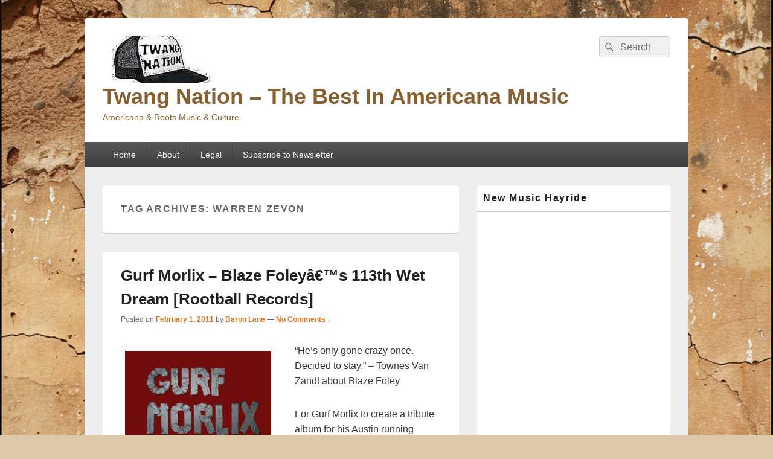

--- FILE ---
content_type: text/html; charset=UTF-8
request_url: http://www.twangnation.com/tag/warren-zevon/
body_size: 12180
content:
<!DOCTYPE html>

<html lang="en-US">

<head>
    <meta charset="UTF-8" />
    <meta name="viewport" content="width=device-width, initial-scale=1">
    <link rel="profile" href="http://gmpg.org/xfn/11" />
    <link rel="pingback" href="http://www.twangnation.com/blog/xmlrpc.php" />
    <title>Warren Zevon &#8211; Twang Nation &#8211; The Best In Americana Music</title>
<meta name='robots' content='max-image-preview:large' />
	<style>img:is([sizes="auto" i], [sizes^="auto," i]) { contain-intrinsic-size: 3000px 1500px }</style>
	<link rel="alternate" type="application/rss+xml" title="Twang Nation - The Best In Americana Music &raquo; Feed" href="http://www.twangnation.com/feed/" />
<link rel="alternate" type="application/rss+xml" title="Twang Nation - The Best In Americana Music &raquo; Comments Feed" href="http://www.twangnation.com/comments/feed/" />
<link rel="alternate" type="application/rss+xml" title="Twang Nation - The Best In Americana Music &raquo; Warren Zevon Tag Feed" href="http://www.twangnation.com/tag/warren-zevon/feed/" />
		<!-- This site uses the Google Analytics by MonsterInsights plugin v8.26.0 - Using Analytics tracking - https://www.monsterinsights.com/ -->
		<!-- Note: MonsterInsights is not currently configured on this site. The site owner needs to authenticate with Google Analytics in the MonsterInsights settings panel. -->
					<!-- No tracking code set -->
				<!-- / Google Analytics by MonsterInsights -->
		<script type="text/javascript">
/* <![CDATA[ */
window._wpemojiSettings = {"baseUrl":"https:\/\/s.w.org\/images\/core\/emoji\/16.0.1\/72x72\/","ext":".png","svgUrl":"https:\/\/s.w.org\/images\/core\/emoji\/16.0.1\/svg\/","svgExt":".svg","source":{"concatemoji":"http:\/\/www.twangnation.com\/blog\/wp-includes\/js\/wp-emoji-release.min.js?ver=6.8.3"}};
/*! This file is auto-generated */
!function(s,n){var o,i,e;function c(e){try{var t={supportTests:e,timestamp:(new Date).valueOf()};sessionStorage.setItem(o,JSON.stringify(t))}catch(e){}}function p(e,t,n){e.clearRect(0,0,e.canvas.width,e.canvas.height),e.fillText(t,0,0);var t=new Uint32Array(e.getImageData(0,0,e.canvas.width,e.canvas.height).data),a=(e.clearRect(0,0,e.canvas.width,e.canvas.height),e.fillText(n,0,0),new Uint32Array(e.getImageData(0,0,e.canvas.width,e.canvas.height).data));return t.every(function(e,t){return e===a[t]})}function u(e,t){e.clearRect(0,0,e.canvas.width,e.canvas.height),e.fillText(t,0,0);for(var n=e.getImageData(16,16,1,1),a=0;a<n.data.length;a++)if(0!==n.data[a])return!1;return!0}function f(e,t,n,a){switch(t){case"flag":return n(e,"\ud83c\udff3\ufe0f\u200d\u26a7\ufe0f","\ud83c\udff3\ufe0f\u200b\u26a7\ufe0f")?!1:!n(e,"\ud83c\udde8\ud83c\uddf6","\ud83c\udde8\u200b\ud83c\uddf6")&&!n(e,"\ud83c\udff4\udb40\udc67\udb40\udc62\udb40\udc65\udb40\udc6e\udb40\udc67\udb40\udc7f","\ud83c\udff4\u200b\udb40\udc67\u200b\udb40\udc62\u200b\udb40\udc65\u200b\udb40\udc6e\u200b\udb40\udc67\u200b\udb40\udc7f");case"emoji":return!a(e,"\ud83e\udedf")}return!1}function g(e,t,n,a){var r="undefined"!=typeof WorkerGlobalScope&&self instanceof WorkerGlobalScope?new OffscreenCanvas(300,150):s.createElement("canvas"),o=r.getContext("2d",{willReadFrequently:!0}),i=(o.textBaseline="top",o.font="600 32px Arial",{});return e.forEach(function(e){i[e]=t(o,e,n,a)}),i}function t(e){var t=s.createElement("script");t.src=e,t.defer=!0,s.head.appendChild(t)}"undefined"!=typeof Promise&&(o="wpEmojiSettingsSupports",i=["flag","emoji"],n.supports={everything:!0,everythingExceptFlag:!0},e=new Promise(function(e){s.addEventListener("DOMContentLoaded",e,{once:!0})}),new Promise(function(t){var n=function(){try{var e=JSON.parse(sessionStorage.getItem(o));if("object"==typeof e&&"number"==typeof e.timestamp&&(new Date).valueOf()<e.timestamp+604800&&"object"==typeof e.supportTests)return e.supportTests}catch(e){}return null}();if(!n){if("undefined"!=typeof Worker&&"undefined"!=typeof OffscreenCanvas&&"undefined"!=typeof URL&&URL.createObjectURL&&"undefined"!=typeof Blob)try{var e="postMessage("+g.toString()+"("+[JSON.stringify(i),f.toString(),p.toString(),u.toString()].join(",")+"));",a=new Blob([e],{type:"text/javascript"}),r=new Worker(URL.createObjectURL(a),{name:"wpTestEmojiSupports"});return void(r.onmessage=function(e){c(n=e.data),r.terminate(),t(n)})}catch(e){}c(n=g(i,f,p,u))}t(n)}).then(function(e){for(var t in e)n.supports[t]=e[t],n.supports.everything=n.supports.everything&&n.supports[t],"flag"!==t&&(n.supports.everythingExceptFlag=n.supports.everythingExceptFlag&&n.supports[t]);n.supports.everythingExceptFlag=n.supports.everythingExceptFlag&&!n.supports.flag,n.DOMReady=!1,n.readyCallback=function(){n.DOMReady=!0}}).then(function(){return e}).then(function(){var e;n.supports.everything||(n.readyCallback(),(e=n.source||{}).concatemoji?t(e.concatemoji):e.wpemoji&&e.twemoji&&(t(e.twemoji),t(e.wpemoji)))}))}((window,document),window._wpemojiSettings);
/* ]]> */
</script>
<style id='wp-emoji-styles-inline-css' type='text/css'>

	img.wp-smiley, img.emoji {
		display: inline !important;
		border: none !important;
		box-shadow: none !important;
		height: 1em !important;
		width: 1em !important;
		margin: 0 0.07em !important;
		vertical-align: -0.1em !important;
		background: none !important;
		padding: 0 !important;
	}
</style>
<link rel='stylesheet' id='wp-block-library-css' href='http://www.twangnation.com/blog/wp-includes/css/dist/block-library/style.min.css?ver=6.8.3' type='text/css' media='all' />
<style id='wp-block-library-theme-inline-css' type='text/css'>
.wp-block-audio :where(figcaption){color:#555;font-size:13px;text-align:center}.is-dark-theme .wp-block-audio :where(figcaption){color:#ffffffa6}.wp-block-audio{margin:0 0 1em}.wp-block-code{border:1px solid #ccc;border-radius:4px;font-family:Menlo,Consolas,monaco,monospace;padding:.8em 1em}.wp-block-embed :where(figcaption){color:#555;font-size:13px;text-align:center}.is-dark-theme .wp-block-embed :where(figcaption){color:#ffffffa6}.wp-block-embed{margin:0 0 1em}.blocks-gallery-caption{color:#555;font-size:13px;text-align:center}.is-dark-theme .blocks-gallery-caption{color:#ffffffa6}:root :where(.wp-block-image figcaption){color:#555;font-size:13px;text-align:center}.is-dark-theme :root :where(.wp-block-image figcaption){color:#ffffffa6}.wp-block-image{margin:0 0 1em}.wp-block-pullquote{border-bottom:4px solid;border-top:4px solid;color:currentColor;margin-bottom:1.75em}.wp-block-pullquote cite,.wp-block-pullquote footer,.wp-block-pullquote__citation{color:currentColor;font-size:.8125em;font-style:normal;text-transform:uppercase}.wp-block-quote{border-left:.25em solid;margin:0 0 1.75em;padding-left:1em}.wp-block-quote cite,.wp-block-quote footer{color:currentColor;font-size:.8125em;font-style:normal;position:relative}.wp-block-quote:where(.has-text-align-right){border-left:none;border-right:.25em solid;padding-left:0;padding-right:1em}.wp-block-quote:where(.has-text-align-center){border:none;padding-left:0}.wp-block-quote.is-large,.wp-block-quote.is-style-large,.wp-block-quote:where(.is-style-plain){border:none}.wp-block-search .wp-block-search__label{font-weight:700}.wp-block-search__button{border:1px solid #ccc;padding:.375em .625em}:where(.wp-block-group.has-background){padding:1.25em 2.375em}.wp-block-separator.has-css-opacity{opacity:.4}.wp-block-separator{border:none;border-bottom:2px solid;margin-left:auto;margin-right:auto}.wp-block-separator.has-alpha-channel-opacity{opacity:1}.wp-block-separator:not(.is-style-wide):not(.is-style-dots){width:100px}.wp-block-separator.has-background:not(.is-style-dots){border-bottom:none;height:1px}.wp-block-separator.has-background:not(.is-style-wide):not(.is-style-dots){height:2px}.wp-block-table{margin:0 0 1em}.wp-block-table td,.wp-block-table th{word-break:normal}.wp-block-table :where(figcaption){color:#555;font-size:13px;text-align:center}.is-dark-theme .wp-block-table :where(figcaption){color:#ffffffa6}.wp-block-video :where(figcaption){color:#555;font-size:13px;text-align:center}.is-dark-theme .wp-block-video :where(figcaption){color:#ffffffa6}.wp-block-video{margin:0 0 1em}:root :where(.wp-block-template-part.has-background){margin-bottom:0;margin-top:0;padding:1.25em 2.375em}
</style>
<style id='classic-theme-styles-inline-css' type='text/css'>
/*! This file is auto-generated */
.wp-block-button__link{color:#fff;background-color:#32373c;border-radius:9999px;box-shadow:none;text-decoration:none;padding:calc(.667em + 2px) calc(1.333em + 2px);font-size:1.125em}.wp-block-file__button{background:#32373c;color:#fff;text-decoration:none}
</style>
<link rel='stylesheet' id='mc4wp-form-basic-css' href='http://www.twangnation.com/blog/wp-content/plugins/mailchimp-for-wp/assets/css/form-basic.css?ver=4.9.13' type='text/css' media='all' />
<link rel='stylesheet' id='genericons-css' href='http://www.twangnation.com/blog/wp-content/themes/catch-box/genericons/genericons.css?ver=3.4.1' type='text/css' media='all' />
<link rel='stylesheet' id='catchbox-style-css' href='http://www.twangnation.com/blog/wp-content/themes/catch-box/style.css?ver=20251227-174109' type='text/css' media='all' />
<link rel='stylesheet' id='catchbox-block-style-css' href='http://www.twangnation.com/blog/wp-content/themes/catch-box/css/blocks.css?ver=1.0' type='text/css' media='all' />
<script type="text/javascript" src="http://www.twangnation.com/blog/wp-includes/js/jquery/jquery.min.js?ver=3.7.1" id="jquery-core-js"></script>
<script type="text/javascript" src="http://www.twangnation.com/blog/wp-includes/js/jquery/jquery-migrate.min.js?ver=3.4.1" id="jquery-migrate-js"></script>
<script type="text/javascript" id="catchbox-menu-js-extra">
/* <![CDATA[ */
var screenReaderText = {"expand":"expand child menu","collapse":"collapse child menu"};
/* ]]> */
</script>
<script type="text/javascript" src="http://www.twangnation.com/blog/wp-content/themes/catch-box/js/menu.min.js?ver=2.1.1.1" id="catchbox-menu-js"></script>
<link rel="https://api.w.org/" href="http://www.twangnation.com/wp-json/" /><link rel="alternate" title="JSON" type="application/json" href="http://www.twangnation.com/wp-json/wp/v2/tags/1329" /><link rel="EditURI" type="application/rsd+xml" title="RSD" href="http://www.twangnation.com/blog/xmlrpc.php?rsd" />
<meta name="generator" content="WordPress 6.8.3" />
	<style>
		/* Link color */
		a,
		#site-title a:focus,
		#site-title a:hover,
		#site-title a:active,
		.entry-title a:hover,
		.entry-title a:focus,
		.entry-title a:active,
		.widget_catchbox_ephemera .comments-link a:hover,
		section.recent-posts .other-recent-posts a[rel="bookmark"]:hover,
		section.recent-posts .other-recent-posts .comments-link a:hover,
		.format-image footer.entry-meta a:hover,
		#site-generator a:hover {
			color: #e0731b;
		}
		section.recent-posts .other-recent-posts .comments-link a:hover {
			border-color: #e0731b;
		}
	</style>
<style>.mc4wp-checkbox-wp-comment-form{clear:both;width:auto;display:block;position:static}.mc4wp-checkbox-wp-comment-form input{float:none;vertical-align:middle;-webkit-appearance:checkbox;width:auto;max-width:21px;margin:0 6px 0 0;padding:0;position:static;display:inline-block!important}.mc4wp-checkbox-wp-comment-form label{float:none;cursor:pointer;width:auto;margin:0 0 16px;display:block;position:static}</style><style>.mc4wp-checkbox-wp-registration-form{clear:both;width:auto;display:block;position:static}.mc4wp-checkbox-wp-registration-form input{float:none;vertical-align:middle;-webkit-appearance:checkbox;width:auto;max-width:21px;margin:0 6px 0 0;padding:0;position:static;display:inline-block!important}.mc4wp-checkbox-wp-registration-form label{float:none;cursor:pointer;width:auto;margin:0 0 16px;display:block;position:static}</style>	<style type="text/css">
			#site-title a,
		#site-description {
			color: #895f30;
		}
		</style>
	<style type="text/css" id="custom-background-css">
body.custom-background { background-color: #ddc9aa; background-image: url("http://www.twangnation.com/blog/http://example.com/uploads/2024/05/An_old_adobe_wall_background_for_wordpress.png"); background-position: left top; background-size: cover; background-repeat: no-repeat; background-attachment: fixed; }
</style>
			<style type="text/css" id="wp-custom-css">
			    background-image: url("valid_image_path");
}

#branding {
color: #c9e17d;
}		</style>
		<style id="sccss"></style></head>

<body class="archive tag tag-warren-zevon tag-1329 custom-background wp-custom-logo wp-embed-responsive wp-theme-catch-box single-author right-sidebar one-menu header-image-top">

    
    
    <div id="page" class="hfeed site">

        <a href="#main" class="skip-link screen-reader-text">Skip to content</a>
        <header id="branding" role="banner">

            
            <div id="header-content" class="clearfix">

                <div class="logo-wrap clearfix"><div id="site-logo"><a href="http://www.twangnation.com/" class="custom-logo-link" rel="home"><img width="185" height="77" src="http://www.twangnation.com/blog/http://example.com/uploads/2013/07/cropped-copy-copy-twangnationlogoheader1-1.jpg" class="custom-logo" alt="Twang Nation &#8211; The Best In Americana Music" decoding="async" /></a></div><!-- #site-logo -->	<div id="hgroup" class="site-details">
					<p id="site-title"><a href="http://www.twangnation.com/" rel="home">Twang Nation &#8211; The Best In Americana Music</a></p>
					<p id="site-description">Americana &amp; Roots Music &amp; Culture</p>
			
   	</div><!-- #hgroup -->
</div><!-- .logo-wrap -->	<form role="search" method="get" class="searchform" action="http://www.twangnation.com/">
		<label>
			<span class="screen-reader-text">Search for:</span>
			<input type="search" class="search-field" placeholder="Search" value="" name="s" title="Search for:" />
		</label>
		<button type="submit" class="search-submit"><span class="screen-reader-text">Search</span></button>
	</form>

            </div><!-- #header-content -->

                <div class="menu-access-wrap mobile-header-menu clearfix">
        <div id="mobile-header-left-menu" class="mobile-menu-anchor page-menu">
            <a href="#mobile-header-left-nav" id="menu-toggle-primary" class="genericon genericon-menu">
                <span class="mobile-menu-text">Menu</span>
            </a>
        </div><!-- #mobile-header-left-menu -->
            
        
        <div id="site-header-menu-primary" class="site-header-menu">
            <nav id="access" class="main-navigation menu-focus" role="navigation" aria-label="Primary Menu">
            
                <h3 class="screen-reader-text">Primary menu</h3>
                <div class="menu-header-container"><ul class="menu"><li ><a href="http://www.twangnation.com/">Home</a></li><li class="page_item page-item-4165"><a href="http://www.twangnation.com/about/">About</a></li><li class="page_item page-item-5879"><a href="http://www.twangnation.com/legal/">Legal</a></li><li class="page_item page-item-6336"><a href="http://www.twangnation.com/subscribe-to-newsletter/">Subscribe to Newsletter</a></li></ul></div><!-- .menu-header-container -->            </nav><!-- #access -->
        </div><!-- .site-header-menu -->

            </div><!-- .menu-access-wrap -->
    
        </header><!-- #branding -->

        
        
        <div id="main" class="clearfix">

            
            <div id="primary" class="content-area">

                
                <div id="content" role="main">
                    
			
				<header class="page-header">
					<h1 class="page-title">Tag Archives: <span>Warren Zevon</span></h1>

									</header>

								
					
	<article id="post-3257" class="post-3257 post type-post status-publish format-standard hentry category-altcountry category-americana category-legends category-music-review tag-blaze-foley tag-bob-neuwirth tag-buddy-and-julie-miller tag-butch-hancock tag-charlie-sexton tag-dave-alvin tag-david-byrne tag-don-walser tag-emmylou-harris tag-flaco-jimenez tag-gurf-morlix tag-guy-clark tag-harry-dean-stanton tag-james-mcmurtry tag-jerry-lee-lewis tag-jim-lauderdale tag-jimmie-dale-gilmore tag-jimmy-lafave tag-john-prine tag-jon-langford tag-kevin-welch tag-mary-gauthier tag-michelle-shocked tag-mojo-nixon tag-peter-case tag-ray-wylie-hubbard tag-robert-earl-keen tag-rosanne-cash tag-slaid-cleaves tag-steve-earle tag-the-plimsouls tag-tom-russell tag-victoria-williams tag-warren-zevon">
		<header class="entry-header">
							<h2 class="entry-title"><a href="http://www.twangnation.com/2011/02/01/gurf-morlix-blaze-foley%e2%80%99s-113th-wet-dream-rootball-records/" title="Permalink to Gurf Morlix &#8211; Blaze Foleyâ€™s 113th Wet Dream [Rootball Records]" rel="bookmark">Gurf Morlix &#8211; Blaze Foleyâ€™s 113th Wet Dream [Rootball Records]</a></h2>
			
			                <div class="entry-meta">
                    <span class="sep">Posted on </span><a href="http://www.twangnation.com/2011/02/01/gurf-morlix-blaze-foley%e2%80%99s-113th-wet-dream-rootball-records/" title="4:50 pm" rel="bookmark"><time class="entry-date updated" datetime="2011-02-01T16:50:02-07:00" pubdate>February 1, 2011</time></a><span class="by-author"> <span class="sep"> by </span> <span class="author vcard"><a class="url fn n" href="http://www.twangnation.com/author/admin/" title="View all posts by Baron Lane" rel="author">Baron Lane</a></span></span>                                        	<span class="sep sep-comment"> &mdash; </span>
                        <span class="comments-link">
                         	<a href="http://www.twangnation.com/2011/02/01/gurf-morlix-blaze-foley%e2%80%99s-113th-wet-dream-rootball-records/#respond">No Comments &darr;</a>                        </span>
                                    </div><!-- .entry-meta -->
					</header><!-- .entry-header -->

		 		<div class="entry-content">
			<p><a href="http://www.twangnation.com/blog/http://example.com/uploads/2011/02/blaze-cover.jpg"><img fetchpriority="high" decoding="async" class="alignleft size-full wp-image-3263" style="align: left;" title="blaze cover" src="http://www.twangnation.com/blog/http://example.com/uploads/2011/02/blaze-cover.jpg" alt="" width="256" height="256" /></a>&#8220;He&#8217;s only gone crazy once. Decided to stay.&#8221; &#8211; Townes Van Zandt about Blaze Foley</p>
<p>For Gurf Morlix to create a tribute album for his Austin running buddy and fellow singer-songwriter, the late, great Blaze Foley, was a tricky endevour. Foley wrote songs with such singular originality edging toward cloying sentimentality and corny humor and instead delivering songs of heart-wrenching honesty and dry wit. Once hear Foley do a Foley song you canâ€™t really imagine anyone else doing it.</p>
<p>Not that it hasnâ€™t been tried before. Foleyâ€™s songs have been covered by John Prine (Clay Pigeons) and Merle Haggard (If I Could Only Fly.) And Foley has inspired others as as the subject of Austin contemporaries Townes Van Zandt&#8217;s &#8220;Blaze&#8217;s Blues&#8221; and Lucinda Williams&#8217; &#8220;Drunken Angel.&#8221;</p>
<p>Foleyâ€™s legacy is ready-made for mythology. He used to jokingly claim to be the illegitimate son of Red Foley and Blaze Starr, to be a news broadcaster from Cincinnati and to have once tried to break into Caspar Weinbergerâ€™s house to â€œsee what was on his VCR.â€ These whoppers are like a seeping breach between a rich source of song-craft inspiration and a need to recreate himself.</p>
<p>In truth Blaze Foley. Born in Marfa Texas (setting for the films Giant and There Will Be Blood and currently a thriving creative community) in l949. He performed in a family gospel act called the Fuller Family with his mother and sisters. He eventually landed in Austin, a city that prides itself on non-conformity, and with his duct-taped boots and clothing, sense of humor and stark, brutally honest songs, stood out.</p>
<p>Gurf Morlix is an Americana music pioneer. A New york native in1981 he moved to Los Angeles where he met a kindred spirit Lucinda Williams. He went on to lead her band for 11 years (1985 to 1996) singing, and playing guitar, and eventually producing her albums. His latter role as producer of Williamsâ€™ pinnacle Car Wheels On A Gravel Road led to their acrimonious split. Morlix then went on to play either guitar, bass, mandolin, dobro, pedal steel guitar, lap steel, banjo, piano, harmonica, and a variety of other instruments for and/or produce a literal whoâ€™s-who in the the Americana/rock field &#8211; Warren Zevon, Mary Gauthier, Robert Earl Keen, Slaid Cleaves, Ray Wylie Hubbard, Buddy and Julie Miller, Tom Russell, Guy Clark, Emmylou Harris, Michelle Shocked, Jimmy LaFave, Jimmie Dale Gilmore, Butch Hancock, Mojo Nixon, Jim Lauderdale, Jerry Lee Lewis, Peter Case, Bob Neuwirth, Don Walser, Jon Langford, Steve Earle, Harry Dean Stanton, Charlie Sexton, The Plimsouls, Victoria Williams, James McMurtry, Flaco Jimenez, Rosanne Cash, David Byrne, Kevin Welch, John Prine, Dave Alvin and many more. Impressed yet?</p>
<p><em>Blaze Foleyâ€™s 113th Wet Dream</em> is 15 Foley originals that display the dark-to-light shadings of the manâ€™s talent. Displaying a sense of humor and song-craft Roger Miller would envy on the cuts <em>Baby Can I Crawl Back To You, Big Cheeseburgers</em> <em>and Good French Fries</em> and <em>No Goodwill Stores in Waikiki</em> and the unvarnished melancholy and longing of <em>If I Could Only Fly </em>(featuring renowned Texas singer/songwriter Kimmie Rhodes on backing vocals) and <em>Cold, Cold World</em> that would make his buddy Townes Van Zandt weep. Some of the songs &#8211; <em>Oh Darlin&#8217;</em> and <em>Rainbows and Ridges</em> combine elements of both.</p>
<p>Morlix â€˜s arrangements and delivery are straightforward and top notch playing adds just the right amount of adornment. Aside from the excellent musicianship Morlix, unlike Steve Earleâ€™s 2009 tribute to his mentor Townes Van Zandt, appears to have no urge to put his personal stamp on the songs.</p>
<p>Morlix was there on that cold February day in Austin when they put Blaze Foley in the ground as a result of being on the business end of a 22-caliber rifle. He was not content to let his songs be buried with him.</p>
<p>This CD is released in conjunction with the documentary film, <a href="http://www.blazefoleymovie.com/" target="_blank"><em>Blaze Foley: Duct Tape Messiah</em></a>, which has been 12 years in the making.</p>
<p><a href="http://www.gurfmorlix.com/" target="_blank">official site</a> | <a href="http://www.gurfmorlix.com/music.html" target="_blank">buy</a></p>
<p style="text-align: center;"><a href="http://www.twangnation.com/blog/http://example.com/uploads/2009/10/four-half-rate.jpg"><img decoding="async" class="size-full wp-image-2456  aligncenter" title="four-half-rate" src="http://www.twangnation.com/blog/http://example.com/uploads/2009/10/four-half-rate.jpg" alt="" width="280" height="60" /></a></p>
<p>[youtube]http://www.youtube.com/watch?v=oFuOh2TXnHM&amp;feature=player_embedded[/youtube]</p>
<p>[youtube]http://www.youtube.com/watch?v=0KwR7fk1PGQ[/youtube]</p>
					</div><!-- .entry-content -->
		
		<footer class="entry-meta">
												<span class="cat-links">
				<span class="entry-utility-prep entry-utility-prep-cat-links">Posted in</span> <a href="http://www.twangnation.com/category/altcountry/" rel="category tag">alt.country</a>, <a href="http://www.twangnation.com/category/americana/" rel="category tag">Americana</a>, <a href="http://www.twangnation.com/category/legends/" rel="category tag">Legends</a>, <a href="http://www.twangnation.com/category/music-review/" rel="category tag">Music Review</a>			</span>
									<span class="sep"> | </span>
							<span class="tag-links">
				<span class="entry-utility-prep entry-utility-prep-tag-links">Tagged</span> <a href="http://www.twangnation.com/tag/blaze-foley/" rel="tag">Blaze Foley</a>, <a href="http://www.twangnation.com/tag/bob-neuwirth/" rel="tag">Bob Neuwirth</a>, <a href="http://www.twangnation.com/tag/buddy-and-julie-miller/" rel="tag">Buddy and Julie Miller</a>, <a href="http://www.twangnation.com/tag/butch-hancock/" rel="tag">Butch Hancock</a>, <a href="http://www.twangnation.com/tag/charlie-sexton/" rel="tag">Charlie Sexton</a>, <a href="http://www.twangnation.com/tag/dave-alvin/" rel="tag">Dave-Alvin</a>, <a href="http://www.twangnation.com/tag/david-byrne/" rel="tag">David Byrne</a>, <a href="http://www.twangnation.com/tag/don-walser/" rel="tag">Don Walser</a>, <a href="http://www.twangnation.com/tag/emmylou-harris/" rel="tag">Emmylou Harris</a>, <a href="http://www.twangnation.com/tag/flaco-jimenez/" rel="tag">Flaco Jimenez</a>, <a href="http://www.twangnation.com/tag/gurf-morlix/" rel="tag">Gurf Morlix</a>, <a href="http://www.twangnation.com/tag/guy-clark/" rel="tag">Guy Clark</a>, <a href="http://www.twangnation.com/tag/harry-dean-stanton/" rel="tag">Harry Dean Stanton</a>, <a href="http://www.twangnation.com/tag/james-mcmurtry/" rel="tag">James-McMurtry</a>, <a href="http://www.twangnation.com/tag/jerry-lee-lewis/" rel="tag">Jerry-Lee-Lewis</a>, <a href="http://www.twangnation.com/tag/jim-lauderdale/" rel="tag">Jim Lauderdale</a>, <a href="http://www.twangnation.com/tag/jimmie-dale-gilmore/" rel="tag">Jimmie Dale Gilmore</a>, <a href="http://www.twangnation.com/tag/jimmy-lafave/" rel="tag">Jimmy LaFave</a>, <a href="http://www.twangnation.com/tag/john-prine/" rel="tag">John-Prine</a>, <a href="http://www.twangnation.com/tag/jon-langford/" rel="tag">Jon langford</a>, <a href="http://www.twangnation.com/tag/kevin-welch/" rel="tag">Kevin Welch</a>, <a href="http://www.twangnation.com/tag/mary-gauthier/" rel="tag">Mary-Gauthier</a>, <a href="http://www.twangnation.com/tag/michelle-shocked/" rel="tag">Michelle Shocked</a>, <a href="http://www.twangnation.com/tag/mojo-nixon/" rel="tag">Mojo Nixon</a>, <a href="http://www.twangnation.com/tag/peter-case/" rel="tag">Peter Case</a>, <a href="http://www.twangnation.com/tag/ray-wylie-hubbard/" rel="tag">Ray-Wylie-Hubbard</a>, <a href="http://www.twangnation.com/tag/robert-earl-keen/" rel="tag">Robert-Earl-Keen</a>, <a href="http://www.twangnation.com/tag/rosanne-cash/" rel="tag">Rosanne-Cash</a>, <a href="http://www.twangnation.com/tag/slaid-cleaves/" rel="tag">Slaid Cleaves</a>, <a href="http://www.twangnation.com/tag/steve-earle/" rel="tag">Steve-Earle</a>, <a href="http://www.twangnation.com/tag/the-plimsouls/" rel="tag">The Plimsouls</a>, <a href="http://www.twangnation.com/tag/tom-russell/" rel="tag">tom-Russell</a>, <a href="http://www.twangnation.com/tag/victoria-williams/" rel="tag">Victoria Williams</a>, <a href="http://www.twangnation.com/tag/warren-zevon/" rel="tag">Warren Zevon</a>			</span>
						
									<span class="sep"> | </span>
						<span class="comments-link"><a href="http://www.twangnation.com/2011/02/01/gurf-morlix-blaze-foley%e2%80%99s-113th-wet-dream-rootball-records/#respond"><span class="leave-reply">Leave a reply</span></a></span>
			
					</footer><!-- #entry-meta -->
	</article><!-- #post-3257 -->
				
					
	<article id="post-2257" class="post-2257 post type-post status-publish format-standard hentry category-altcountry category-americana category-legends category-music-review category-new-releases tag-bob-dylan tag-george-jones tag-lynyrd-skynyrd tag-the-replacements tag-the-drive-by-truckers tag-tom-petty tag-tom-t-hall tag-warren-zevon">
		<header class="entry-header">
							<h2 class="entry-title"><a href="http://www.twangnation.com/2009/09/14/music-review-the-drive-by-truckers-the-fine-print-a-collection-of-oddities-and-rarities-2003-2008-new-west/" title="Permalink to Music Review: The Drive By Truckers &#8211; The Fine Print (A Collection Of Oddities and Rarities 2003-2008) [New West]" rel="bookmark">Music Review: The Drive By Truckers &#8211; The Fine Print (A Collection Of Oddities and Rarities 2003-2008) [New West]</a></h2>
			
			                <div class="entry-meta">
                    <span class="sep">Posted on </span><a href="http://www.twangnation.com/2009/09/14/music-review-the-drive-by-truckers-the-fine-print-a-collection-of-oddities-and-rarities-2003-2008-new-west/" title="8:13 pm" rel="bookmark"><time class="entry-date updated" datetime="2009-09-14T20:13:37-07:00" pubdate>September 14, 2009</time></a><span class="by-author"> <span class="sep"> by </span> <span class="author vcard"><a class="url fn n" href="http://www.twangnation.com/author/admin/" title="View all posts by Baron Lane" rel="author">Baron Lane</a></span></span>                                        	<span class="sep sep-comment"> &mdash; </span>
                        <span class="comments-link">
                         	<a href="http://www.twangnation.com/2009/09/14/music-review-the-drive-by-truckers-the-fine-print-a-collection-of-oddities-and-rarities-2003-2008-new-west/#respond">No Comments &darr;</a>                        </span>
                                    </div><!-- .entry-meta -->
					</header><!-- .entry-header -->

		 		<div class="entry-content">
			<p style="text-align: center;"><img decoding="async" class="size-medium wp-image-2258  alignnone" title="folder" src="http://www.twangnation.com/blog/http://example.com/uploads/2009/09/folder-300x300.jpg" alt="folder" width="300" height="300" srcset="http://www.twangnation.com/blog/http://example.com/uploads/2009/09/folder-300x300.jpg 300w, http://www.twangnation.com/blog/http://example.com/uploads/2009/09/folder-290x290.jpg 290w, http://www.twangnation.com/blog/http://example.com/uploads/2009/09/folder.jpg 500w" sizes="(max-width: 300px) 100vw, 300px" /></p>
<p>I discovered the Drive By Truckers while an ex-pat Texan living in New York City. The environment that I has always known, and taken for granted, was replaced by something foreign and I was looking for cultural footing to make me feel &#8220;at home&#8221; but also to reflect my learned redneck attitude, a new framework look back over my home and its history. That&#8217;s when I came across a review for the Drive By Truckers&#8217; 2004 Southern rock masterpiece <em>The Dirty South</em>. Patterson Hood, Mike Cooley, and Jason Isbell proved to the reincarnation of Lynyrd Skynyrd cut with theÂ  Replacementsthat I needed at the time. Blue collar, backwoods gems like <em>Where the Devil Don&#8217;t Stay</em>, <em>Danko/Manuel</em> and <em>Daddy&#8217;s Cup</em> revived my faith in the Southern magic of storytelling and the band&#8217;s triple guitar attack revived my faith in rock and roll .</p>
<p><em>The Fine Print (A Collection Of Oddities and Rarities 2003-2008)</em> is an odds &amp; sods largely culled from that fruitful period in the DBTs career. Along with <em>Live from Austin, TX</em> album, <em>The Fine Print</em> fulfills the DBT&#8217;s obligation with New West Records and allows them to move on to their own label, Ruth Street Records. The dozen songs on contained here is a bumper crop from a fertile period underscoring the power and focus of that time and that line up. The bitter-sweetness from listening to the album is that as good as the consecutive albums have been, the band has not met this level of intensity or focus since the departure of the youngster Jason Isbell after 2006&#8217;s middling <em>A Blessing and a Curse</em>.</p>
<p>The album kicks off with the jaunty <em>George Jones Talkin&#8217; Cell Phone Blues</em> featuring John Neff&#8217;s sweet pedal-steel. The song deals the Possum&#8217;s 1999 car wreck while he was driving drunk and talking to his daughter on a cell phone. It shows love to Jone&#8217;s hopes it&#8217;s a while before he joins the legions of legendary country stars cluttering the afterlife.</p>
<p>The Trucker&#8217;s have never been shy about their influences and the four covers contained here are tackled with heart and reverence. Tom Petty&#8217;s <em>Rebels</em> is elevated to a Springsteen-like anthem and Tom T. Hall&#8217;s <em>Mama Bake a Pie (Daddy Kill a Chicken)</em> details the everyday cost of war without mounting a soap box. Warren Zevon&#8217;s <em>Play It All Night Long</em> fits right in with the <em>The Dirty South</em>&#8216;s dark swampy groove and the cover of Bob Dylan<em> Like a Rolling Stone</em> is woozy fun and features a Shanna Tucker debut as a front and center vocalist.</p>
<p>The Alternate Versions of <em>Uncle Frank</em>, from 1999&#8217;s <em>Pizza Deliverance</em> and <em>Goode&#8217;s Field Road</em> from 2008&#8217;s <em>Brighter Than Creation&#8217;s Dark</em> are great but hardly improve on the originals. The gangstabilly mythos of T<em>he Dirty South</em>&#8216;s <em>Where the Devil Don&#8217;t Stay</em> and <em>The Boys From Alabama</em> has their dark reflection in <em>The Great Car Dealer War</em>, but to lesser narrative affect and <em>Little Pony And The Great Big Horse</em> highlights Mike Cooley&#8217;s subtle greatness in songwriting and storytelling. The creepy Christmas blues cut <em>Mrs. Clausâ€™ Kimono</em> should have been the song behind the closing credits of Billy Bob Thornton&#8217;s black comedy <em>Bad Santa</em>.</p>
<p>Like most outtakes and rarities collections, <em>The Fine Print</em> is a bit of a mish-mash and overall doesn&#8217;t stand up as consistently as the DBT&#8217;s best work, but almost all the cuts are hands down better than most of what passes as rock these days. Besides it&#8217;s great that these songs (featuring another excellent cover by their long-time cover/poster/t-shirt illustrator Wes Freed) have seen the light of day at all I hope the release points the way to a revitalized and impassioned future for the mighty Drive-By Truckers.</p>
<p><a href="http://drivebytruckers.com/" target="_blank">Official Site</a> | <a href="http://www.myspace.com/drivebytruckers" target="_blank">MySpace</a> | <a href="http://drivebytruckers.shop.musictoday.com/Dept.aspx?cp=407_2853" target="_blank">Buy</a></p>
<p style="text-align: center;"><img loading="lazy" decoding="async" class="size-full wp-image-1994  aligncenter" title="4_rate" src="http://www.twangnation.com/blog/http://example.com/uploads/2009/07/4_rate.jpg" alt="4_rate" width="280" height="60" /></p>
<p style="text-align: center;">[youtube]http://www.youtube.com/watch?v=dLP_r7NZY_w[/youtube]</p>
<p style="text-align: center;">
					</div><!-- .entry-content -->
		
		<footer class="entry-meta">
												<span class="cat-links">
				<span class="entry-utility-prep entry-utility-prep-cat-links">Posted in</span> <a href="http://www.twangnation.com/category/altcountry/" rel="category tag">alt.country</a>, <a href="http://www.twangnation.com/category/americana/" rel="category tag">Americana</a>, <a href="http://www.twangnation.com/category/legends/" rel="category tag">Legends</a>, <a href="http://www.twangnation.com/category/music-review/" rel="category tag">Music Review</a>, <a href="http://www.twangnation.com/category/new-releases/" rel="category tag">New Releases</a>			</span>
									<span class="sep"> | </span>
							<span class="tag-links">
				<span class="entry-utility-prep entry-utility-prep-tag-links">Tagged</span> <a href="http://www.twangnation.com/tag/bob-dylan/" rel="tag">Bob-Dylan</a>, <a href="http://www.twangnation.com/tag/george-jones/" rel="tag">George-Jones</a>, <a href="http://www.twangnation.com/tag/lynyrd-skynyrd/" rel="tag">Lynyrd-Skynyrd</a>, <a href="http://www.twangnation.com/tag/the-replacements/" rel="tag">the  Replacements</a>, <a href="http://www.twangnation.com/tag/the-drive-by-truckers/" rel="tag">The Drive By Truckers</a>, <a href="http://www.twangnation.com/tag/tom-petty/" rel="tag">tom-petty</a>, <a href="http://www.twangnation.com/tag/tom-t-hall/" rel="tag">Tom-T.-Hall</a>, <a href="http://www.twangnation.com/tag/warren-zevon/" rel="tag">Warren Zevon</a>			</span>
						
									<span class="sep"> | </span>
						<span class="comments-link"><a href="http://www.twangnation.com/2009/09/14/music-review-the-drive-by-truckers-the-fine-print-a-collection-of-oddities-and-rarities-2003-2008-new-west/#respond"><span class="leave-reply">Leave a reply</span></a></span>
			
					</footer><!-- #entry-meta -->
	</article><!-- #post-2257 -->
				
				
			
		</div><!-- #content -->
        
		            
	</div><!-- #primary -->
    
	    


		<aside id="secondary" class="sidebar widget-area" role="complementary">
			<h2 class="screen-reader-text">Primary Sidebar Widget Area</h2>
			<section id="text-417827563" class="widget widget_text"><h2 class="widget-title">New Music Hayride</h2>			<div class="textwidget"><iframe id='AmazonMusicEmbed7d27fd0b14874e9b8e7c9ae17104829fsune' src='https://music.amazon.com/embed/7d27fd0b14874e9b8e7c9ae17104829fsune/?id=BILxr8VN5f&marketplaceId=ATVPDKIKX0DER&musicTerritory=US' width='100%' height='352px' frameBorder='0' style='border-radius:20px;max-width:'></iframe></div>
		</section>		</aside><!-- #secondary .widget-area -->

	</div><!-- #main -->

	
	<footer id="colophon" role="contentinfo">
		
        <div id="site-generator" class="clearfix">

            
			<nav class="social-profile" role="navigation" aria-label="Footer Social Links Menu">
 		 		<ul>
				</ul>
			</nav><!-- .social-profile --><div class="copyright">Copyright &copy; 2026 <a href="http://www.twangnation.com/" title="Twang Nation &#8211; The Best In Americana Music" ><span>Twang Nation &#8211; The Best In Americana Music</span></a>. All Rights Reserved. </div><div class="powered"><span class="theme-name">Theme: Catch Box by </span><span class="theme-author"><a href="https://catchthemes.com/" title="Catch Themes">Catch Themes</a></span></div>
        </div> <!-- #site-generator -->

	</footer><!-- #colophon -->

</div><!-- #page -->

<a href="#branding" id="scrollup"><span class="screen-reader-text">Scroll Up</span></a>
<script type="speculationrules">
{"prefetch":[{"source":"document","where":{"and":[{"href_matches":"\/*"},{"not":{"href_matches":["\/blog\/wp-*.php","\/blog\/wp-admin\/*","{\/blog\/http\\:\/\/example.com\/uploads}\/*","\/blog\/wp-content\/*","\/blog\/wp-content\/plugins\/*","\/blog\/wp-content\/themes\/catch-box\/*","\/*\\?(.+)"]}},{"not":{"selector_matches":"a[rel~=\"nofollow\"]"}},{"not":{"selector_matches":".no-prefetch, .no-prefetch a"}}]},"eagerness":"conservative"}]}
</script>
<script type="text/javascript" src="http://www.twangnation.com/blog/wp-content/themes/catch-box/js/skip-link-focus-fix.js?ver=20151112" id="catchbox-skip-link-focus-fix-js"></script>
<script type="text/javascript" src="http://www.twangnation.com/blog/wp-content/themes/catch-box/js/catchbox-scrollup.min.js?ver=20072014" id="catchbox-scrollup-js"></script>

</body>
</html>
